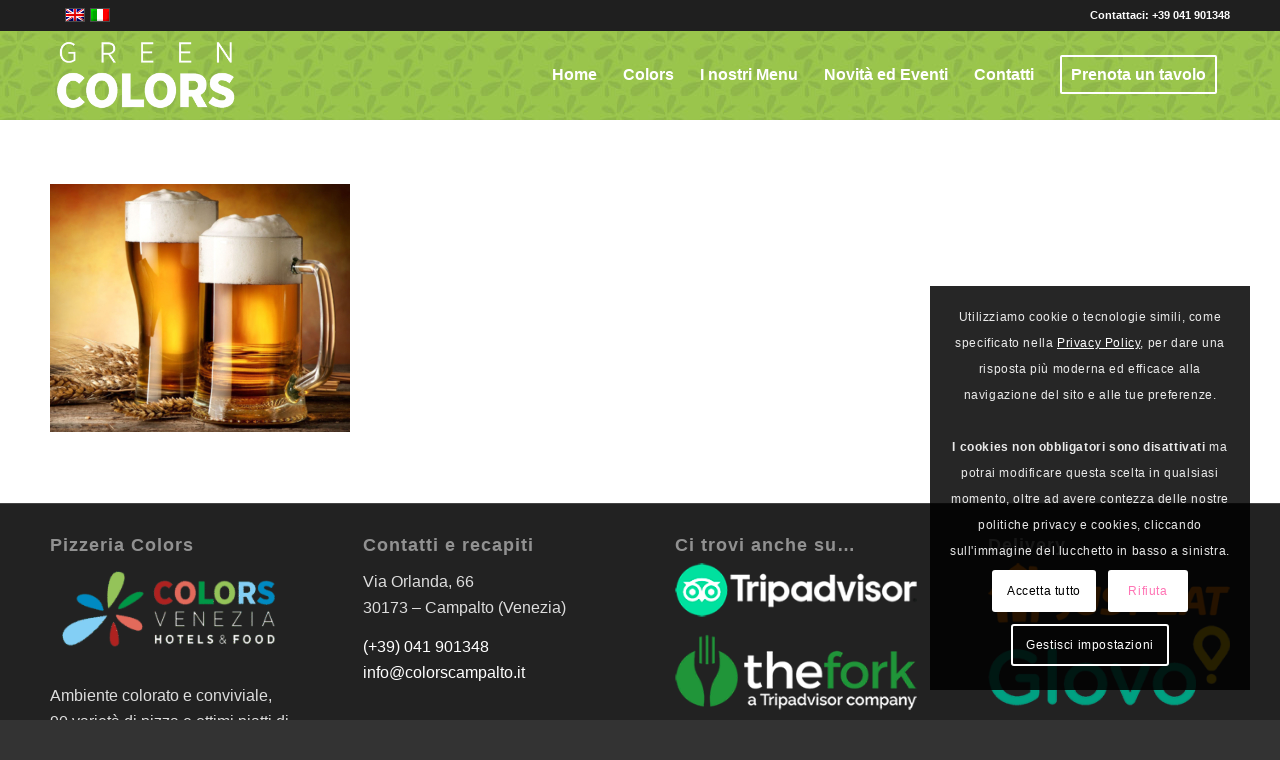

--- FILE ---
content_type: text/css
request_url: https://www.colorscampalto.it/wp-content/plugins/tripadvisor-stream/css/tripadvisor.css?ver=6.8.3
body_size: 225
content:
@import url('//netdna.bootstrapcdn.com/font-awesome/4.0.3/css/font-awesome.css');

.overlayloader{
  background: url('../img/social_icon_ta.png') no-repeat;
  margin:0 auto;
  width:26px;
  height:26px;
-webkit-animation: opacityblink 0.5s ease-in-out infinite;
-moz-animation: opacityblink 0.5s ease-in-out infinite;
-o-animation: opacityblink 0.5s ease-in-out infinite;
}

@-webkit-keyframes opacityblink {
0% { opacity:1; }
100% { opacity:0.2; }
}
@-moz-keyframes opacityblink {
0% { opacity:1; }
100% { opacity:0.2; }
}
@-o-keyframes opacityblink {
1% { opacity:1; }
100% { opacity:0.2; }
}

#TA_Container table a img{
	display:block;
	margin:0 auto;
}

#TA_Container .review{
	margin-top: 2%;
}

#TA_Container .review a.title{
	font-size:130%;
}

#TA_Container .review .date{
	font-style:italic;
	font-size:85%;
}
#TA_Container .review .user{
	font-size:85%;
}

#TA_Container .review i{
  margin-right:5px;
}

#TA_Container .review .description{
	margin-left:14px;
}

--- FILE ---
content_type: text/css
request_url: https://www.colorscampalto.it/wp-content/themes/enfold-child/style.css?ver=7.1
body_size: 78
content:
/*
Theme Name: Enfold Child
Theme URI: http://www.kriesi.at/themes/enfold/
Template: enfold
Author: Kriesi
Author URI: http://www.kriesi.at
Description: A superflexible and responsive Business Theme by Kriesi - Update notifications available on twitter, facebook and via newsletter: Follow me on twitter - Join the Facebook Group - Subscribe to our Newsletter
Version: 4.0.2.1489079319
Updated: 2017-03-09 18:08:39

*/



--- FILE ---
content_type: application/javascript
request_url: https://www.colorscampalto.it/wp-content/plugins/tripadvisor-stream/js/tripadvisorstream.0.2.js?ver=0.1
body_size: 1424
content:
;(function($){
  $.fn.tripadvisor = function(options) {
    var that = this,        
        settings = {
          minrate: 2,
          limit: 10,
          id:null,
          lang:'it',          
          sortby:'best' //'best' | 'recent'
        };        
    options && $.extend(settings, options);

//string, json
    function putInSessionStorage(key,obj){
      if(sessionStorage){
        sessionStorage.setItem(key,JSON.stringify(obj));        
        return true;
      }else{
        return false;
      }
    }

    //string
    function getFromSessionStorage(key){
      if(sessionStorage && sessionStorage.getItem(key) != null){
        return JSON.parse(sessionStorage.getItem(key));
      }else{
        return false;
      }          
    }

    function loadTripScript(){
      var url = "http://www.tripadvisor.com/FeedsJS?f=hotels&defaultStyles=n&d="+settings.id+"&plang="+settings.lang;
      return $.getScript( url );        
    }


    function buildHTML(reviews){
            var string;
            console.log(reviews);
            that[0].innerHTML = '';
            //sort by rating 5,4,3
            
              if(settings.sortby == 'best'){
                reviews.sort(function(a,b){return  b.rating - a.rating});
              }else if(settings.sortby == 'recent'){
                //reviews.sort(function(a,b){return a.rating - b.rating});  
              }
            

            reviews.forEach(function(el,i){
              if(i < settings.limit){
              
              //build stars
              var stars = '';
                  for(j=0;j < el.rating;j++){
                      stars += '<i class="fa fa-star"></i>';
                  }

                string = "<div class='review'><a href='"+el.href+"' target='_blank'>"+el.title+"</a><div class='stars'>"+stars+"</div><div class='date'><i class='fa fa-calendar'></i>"+el.date+"</div><div class='user'><i class='fa fa-user'></i>"+el.user+"</div><div class='description'>"+el.description+"</div></div>";
                that.append(string);
              }
           });     
    }//buildHTML end

    function convertTables(){
          var reviews = [];
          var tmpreview;
          tablelist = that.children('table');

          //Object model
          function Review (title,href,date,user,description,rating) {
              this.title = title;
              this.href = href;
              this.date = date;
              this.user = user;
              this.description = description;
              this.rating = rating.split(' ')[0];//'3 of 5'
              return this;
          }
          
          //extract data from table nodes
          for (var i = 0; i < tablelist.length-2; i++) {
              //tablelistcopy[i] = tablelist[i];
              tmpreview = new Review(tablelist[i].querySelector('.TA_rname').innerHTML,
                           tablelist[i].querySelector('.TA_rname').href,
                           tablelist[i].querySelector('.TA_rdate').innerHTML,
                           tablelist[i].querySelector('.TA_ruser').innerHTML,
                           tablelist[i].querySelector('.TA_rdesc').innerHTML,
                           tablelist[i].querySelector('td img').alt);
              reviews.push(tmpreview);
          }

          
          putInSessionStorage('reviews',reviews);
          return reviews;
    }  

    function main(){
      //se c'è il session storage e ci sono le reviews

      if(getFromSessionStorage('reviews')){
        buildHTML(getFromSessionStorage('reviews'));
        console.log('hey!you are almost here! so i don\'t load the tripadvisor script');
        
        that.fadeIn();
        $('.overlayloader').slideUp();      
      }else{
        loadTripScript()
        .done(function( script, textStatus ){
                    console.log(textStatus);
                    that.fadeOut();
                    $('.overlayloader').fadeIn();
                    var ck = setInterval(function(){
                        if(that.children().length > 0){
                          console.log('now!');
                          buildHTML(convertTables());
                          
                          that.fadeIn();
                          $('.overlayloader').slideUp();
                          clearInterval(ck);
                        }else{
                          console.log('not yet...');}
                      },1000);         
                      
                      // override alert because tripadvisor always alert something sigh
                      window.realAlert = window.alert;
                      window.alert = function() {};
        })
        .fail(function( jqxhr, settings, exception ) {
                that.text( "Triggered ajaxError handler." );
        });
      }
      
    }//end main

    main();    
    return this;
  };
})(jQuery);

//initialize the plugin
jQuery('#TA_Container').tripadvisor({
		minrate:options.minrate,
		limit:options.limit,
		id:options.id,
    lang:options.lang,
    sortby:options.sortby
});